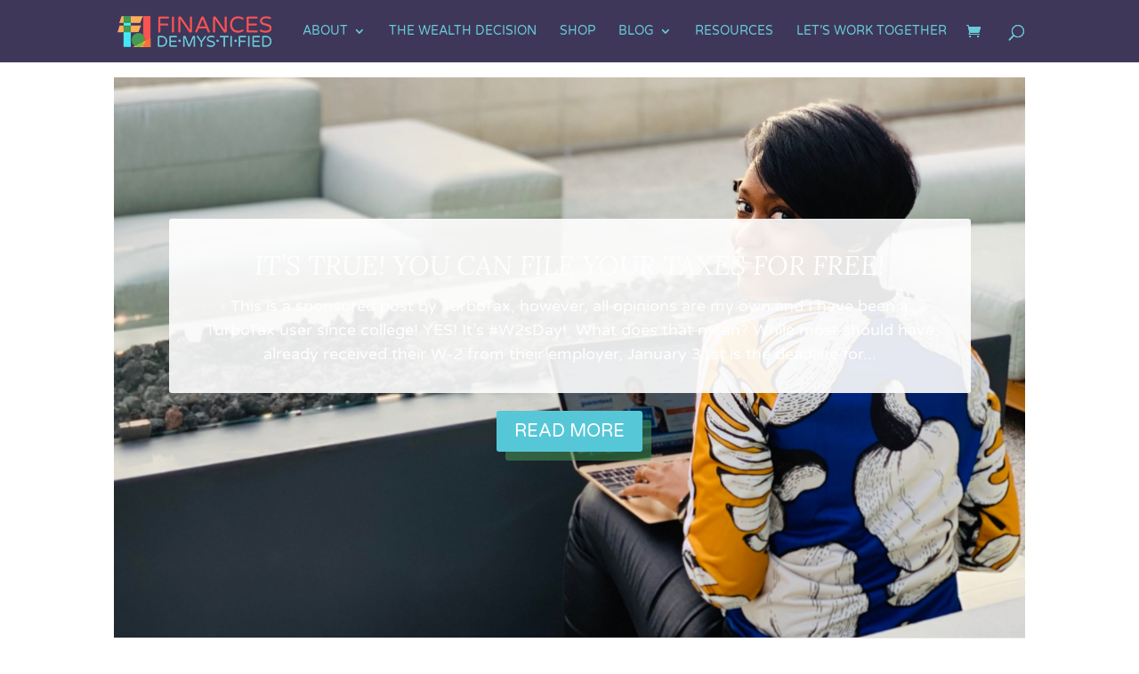

--- FILE ---
content_type: text/css
request_url: https://financesdemystified.com/wp-content/et-cache/18242/et-core-unified-cpt-deferred-18242.min.css?ver=1768336196
body_size: 877
content:
.et_pb_section_0_tb_body.et_pb_section{padding-top:54px;padding-right:0px;padding-bottom:54px;padding-left:0px}.et_pb_row_0_tb_body.et_pb_row{margin-top:-90px!important}.et_pb_post_slider_0_tb_body.et_pb_slider .et_pb_slide_description .et_pb_slide_title,.et_pb_post_slider_0_tb_body.et_pb_slider .et_pb_slide_description .et_pb_slide_title a{font-weight:300;font-style:italic;text-transform:uppercase;font-size:30px!important;color:#ffffff!important}.et_pb_post_slider_0_tb_body.et_pb_slider .et_pb_slide_content,.et_pb_post_slider_0_tb_body.et_pb_slider .et_pb_slide_content div{color:#ffffff!important}.et_pb_post_slider_0_tb_body.et_pb_slider,.et_pb_post_slider_0_tb_body.et_pb_slider.et_pb_bg_layout_dark,.et_pb_search_0_tb_body .et_pb_searchform{background-color:rgba(0,0,0,0)}.et_pb_post_slider_0_tb_body .et_pb_slide_description,.et_pb_slider_fullwidth_off.et_pb_post_slider_0_tb_body .et_pb_slide_description{padding-top:150px;padding-right:0px;padding-bottom:200px;padding-left:0px}body #page-container .et_pb_section .et_pb_post_slider_0_tb_body.et_pb_slider .et_pb_more_button.et_pb_button{color:#ffffff!important;border-width:0px!important;text-transform:uppercase!important;background-color:#57c8d8}body #page-container .et_pb_section .et_pb_post_slider_0_tb_body.et_pb_slider .et_pb_more_button.et_pb_button:hover:after{margin-left:.3em;left:auto;margin-left:.3em;opacity:1}body #page-container .et_pb_section .et_pb_post_slider_0_tb_body.et_pb_slider .et_pb_more_button.et_pb_button:after{line-height:inherit;font-size:inherit!important;margin-left:-1em;left:auto;font-family:ETmodules!important;font-weight:400!important}body #page-container .et_pb_section .et_pb_post_slider_0_tb_body.et_pb_slider .et_pb_more_button.et_pb_button:hover{background-image:initial;background-color:#3e3759}.et_pb_post_slider_0_tb_body .et_pb_button{box-shadow:10px 10px 0px 0px rgba(71,154,86,0.52)}.et_pb_post_slider_0_tb_body.et_pb_slider .et_pb_more_button.et_pb_button{transition:background-color 300ms ease 0ms}.et_pb_post_slider_0_tb_body .et_pb_slide .et_pb_text_overlay_wrapper{background-color:#f95353}.et_pb_post_slider_0_tb_body .et_pb_post_slide-17705{background-image:url(https://financesdemystified.com/wp-content/uploads/2019/06/Low-stress-income-to-make-money-3.jpg);background-color:rgba(0,0,0,0)}.et_pb_row_1_tb_body.et_pb_row{margin-top:-75px!important}.et_pb_divider_0_tb_body{height:50px}.et_pb_divider_0_tb_body:before{border-top-color:#ffffff}.et_pb_text_0_tb_body h2{font-style:italic;font-size:36px;line-height:1.3em;text-align:center}.et_pb_text_0_tb_body{margin-top:15px!important;margin-bottom:15px!important}.et_pb_search_0_tb_body input.et_pb_searchsubmit{font-size:18px;color:#ffffff!important;background-color:#f95353}.et_pb_search_0_tb_body form input.et_pb_s,.et_pb_search_0_tb_body form input.et_pb_s::placeholder{font-size:18px;line-height:1.3em!important;font-size:18px;line-height:1.3em!important;font-size:18px;line-height:1.3em!important;font-size:18px;line-height:1.3em!important}.et_pb_search_0_tb_body form input.et_pb_s::-webkit-input-placeholder{font-size:18px;line-height:1.3em!important;font-size:18px;line-height:1.3em!important;font-size:18px;line-height:1.3em!important;font-size:18px;line-height:1.3em!important}.et_pb_search_0_tb_body form input.et_pb_s::-ms-input-placeholder{font-size:18px;line-height:1.3em!important;font-size:18px;line-height:1.3em!important;font-size:18px;line-height:1.3em!important;font-size:18px;line-height:1.3em!important}.et_pb_search_0_tb_body form input.et_pb_s::-moz-placeholder{font-size:18px;line-height:1.3em!important}.et_pb_search_0_tb_body form input.et_pb_s::-moz-placeholder::-webkit-input-placeholder{font-size:18px;line-height:1.3em!important}.et_pb_search_0_tb_body form input.et_pb_s::-moz-placeholder::-moz-placeholder{font-size:18px;line-height:1.3em!important}.et_pb_search_0_tb_body form input.et_pb_s::-moz-placeholder::-ms-input-placeholder{font-size:18px;line-height:1.3em!important}.et_pb_search_0_tb_body.et_pb_search{border-width:2px;border-color:#ffad5b}.et_pb_search_0_tb_body{overflow-x:hidden;overflow-y:hidden}.et_pb_search_0_tb_body input.et_pb_s{padding-right:0.715em!important;padding-left:0.715em!important;height:auto;min-height:0}.et_pb_row_3_tb_body{background-color:#ffffff}.et_pb_blog_0_tb_body .et_pb_post .entry-title a,.et_pb_blog_0_tb_body .not-found-title{font-weight:700!important}.et_pb_search_0_tb_body.et_pb_module{margin-left:auto!important;margin-right:auto!important}@media only screen and (min-width:981px){.et_pb_row_0_tb_body,body #page-container .et-db #et-boc .et-l .et_pb_row_0_tb_body.et_pb_row,body.et_pb_pagebuilder_layout.single #page-container #et-boc .et-l .et_pb_row_0_tb_body.et_pb_row,body.et_pb_pagebuilder_layout.single.et_full_width_page #page-container #et-boc .et-l .et_pb_row_0_tb_body.et_pb_row,.et_pb_row_1_tb_body,body #page-container .et-db #et-boc .et-l .et_pb_row_1_tb_body.et_pb_row,body.et_pb_pagebuilder_layout.single #page-container #et-boc .et-l .et_pb_row_1_tb_body.et_pb_row,body.et_pb_pagebuilder_layout.single.et_full_width_page #page-container #et-boc .et-l .et_pb_row_1_tb_body.et_pb_row{width:100%;max-width:100%}.et_pb_search_0_tb_body{width:80%}}@media only screen and (max-width:980px){.et_pb_row_1_tb_body,body #page-container .et-db #et-boc .et-l .et_pb_row_1_tb_body.et_pb_row,body.et_pb_pagebuilder_layout.single #page-container #et-boc .et-l .et_pb_row_1_tb_body.et_pb_row,body.et_pb_pagebuilder_layout.single.et_full_width_page #page-container #et-boc .et-l .et_pb_row_1_tb_body.et_pb_row,.et_pb_row_0_tb_body,body #page-container .et-db #et-boc .et-l .et_pb_row_0_tb_body.et_pb_row,body.et_pb_pagebuilder_layout.single #page-container #et-boc .et-l .et_pb_row_0_tb_body.et_pb_row,body.et_pb_pagebuilder_layout.single.et_full_width_page #page-container #et-boc .et-l .et_pb_row_0_tb_body.et_pb_row{width:100%;max-width:100%}.et_pb_post_slider_0_tb_body.et_pb_slider .et_pb_slide_description .et_pb_slide_title,.et_pb_post_slider_0_tb_body.et_pb_slider .et_pb_slide_description .et_pb_slide_title a{font-size:18px!important}.et_pb_post_slider_0_tb_body .et_pb_slide_description,.et_pb_slider_fullwidth_off.et_pb_post_slider_0_tb_body .et_pb_slide_description{padding-top:70px;padding-bottom:150px}body #page-container .et_pb_section .et_pb_post_slider_0_tb_body.et_pb_slider .et_pb_more_button.et_pb_button:after{line-height:inherit;font-size:inherit!important;margin-left:-1em;left:auto;display:inline-block;opacity:0;content:attr(data-icon);font-family:ETmodules!important;font-weight:400!important}body #page-container .et_pb_section .et_pb_post_slider_0_tb_body.et_pb_slider .et_pb_more_button.et_pb_button:before{display:none}body #page-container .et_pb_section .et_pb_post_slider_0_tb_body.et_pb_slider .et_pb_more_button.et_pb_button:hover:after{margin-left:.3em;left:auto;margin-left:.3em;opacity:1}.et_pb_search_0_tb_body{width:100%}}@media only screen and (min-width:768px) and (max-width:980px){.et_pb_divider_0_tb_body{display:none!important}}@media only screen and (max-width:767px){body #page-container .et_pb_section .et_pb_post_slider_0_tb_body.et_pb_slider .et_pb_more_button.et_pb_button:after{line-height:inherit;font-size:inherit!important;margin-left:-1em;left:auto;display:inline-block;opacity:0;content:attr(data-icon);font-family:ETmodules!important;font-weight:400!important}body #page-container .et_pb_section .et_pb_post_slider_0_tb_body.et_pb_slider .et_pb_more_button.et_pb_button:before{display:none}body #page-container .et_pb_section .et_pb_post_slider_0_tb_body.et_pb_slider .et_pb_more_button.et_pb_button:hover:after{margin-left:.3em;left:auto;margin-left:.3em;opacity:1}.et_pb_divider_0_tb_body{display:none!important}}

--- FILE ---
content_type: text/css
request_url: https://financesdemystified.com/wp-content/cache/fvm/min/1768335682-css57e6c4c7b94541aa235f12b51a0f3685dff3da33ad93fe221052e9271319c.css
body_size: 746
content:
/* https://financesdemystified.com/wp-content/plugins/wp-logo-showcase-responsive-slider-slider/assets/css/logo-showcase.css?ver=2.6 */
.wpls-logo-showcase *{-webkit-box-sizing:border-box;-moz-box-sizing:border-box;box-sizing:border-box}.wpls-logo-clearfix:before,.wpls-logo-clearfix:after{content:"";display:table}.wpls-logo-clearfix::after{clear:both}.wpls-logo-clearfix{clear:both}.wpls-logo-showcase{padding:0 30px 20px 30px!important;margin:0!important;text-align:center;clear:both}.wpls-logo-showcase.wpls-dots-false{padding:0 30px 0 30px!important}.wpls-logo-showcase .slick-arrow{top:42%;-webkit-transform:translateY(-50%);transform:translateY(-50%);cursor:pointer}.wpls-logo-showcase.wpls-dots-false .slick-arrow{top:50%}.wpls-logo-showcase .slick-next{right:0px!important}.wpls-logo-showcase .slick-prev{left:0px!important}.wpls-logo-showcase .slick-dots{left:15px!important;right:15px!important;text-align:center;bottom:-10px!important;position:absolute}.wpls-logo-showcase .wpls-logo-cnt.slick-slide{margin:0 5px}.wpls-logo-showcase .wpls-fix-box{max-height:250px;width:100%;box-sizing:border-box;line-height:0}.wpls-logo-showcase .wpls-logo-cnt.slick-slide img{display:inline-block!important;border-radius:0px!important;max-height:250px;max-width:100%;box-sizing:border-box;padding:10px;border:1px solid #f1f1f1;box-shadow:none!important}.wpls-logo-showcase .slick-slide{text-align:center!important;display:inline-block!important;float:none!important;vertical-align:middle!important}.wpls-logo-showcase .slick-slide .logo-title{color:#444;padding:10px 0;font-size:16px}.wpls-logo-showcase .slick-arrow{display:none}.wpls-logo-slider.wpls-center .slick-slide{opacity:.5;transform:scale(.7);transition:all 300ms ease 0s}.wpls-logo-showcase.wpls-center .slick-center{opacity:1;transform:scale(1)}.wpls-logo-showcase .slick-prev::before,.wpls-logo-showcase .slick-next::before{display:none!important}.wpls-logo-showcase .wplss-logo-slide::before,.wpls-logo-showcase .wplss-logo-slide::after{display:none!important}.sliderimage_hide_border .wpls-logo-cnt.slick-slide img{padding:0;border:0 solid #f1f1f1}@media screen and (max-width:641px){.wpls-logo-showcase.wpls-center .slick-slide{opacity:1;transform:scale(1);transition:all 300ms ease 0s}.wpls-logo-showcase.wpls-center .slick-center{opacity:1;transform:scale(1)}}.wpls-logo-showcase{visibility:hidden;opacity:0;transition:opacity 0.5s linear}.slick-initialized{visibility:visible;opacity:1}.wpls-logo-showcase button:hover,.wpls-logo-showcase button:focus{outline:none!important}.wpls-logo-showcase .slick-arrow{text-indent:-99999px;padding:0px!important;margin:0px!important;border-radius:0px!important}.wpls-logo-showcase button.slick-arrow{width:25px;height:25px;position:absolute;z-index:9;border:0px!important;border-radius:50%!important;color:#fff;cursor:pointer!important;-webkit-transition-duration:0.4s;transition-duration:0.4s}.wpls-logo-showcase button.slick-next,.wpls-logo-showcase button.slick-next:active{background:rgba(0,0,0,.5) url(/wp-content/plugins/wp-logo-showcase-responsive-slider-slider/assets/css/../images/arrow-right.png) center center no-repeat!important;background-size:15px 15px!important;box-shadow:none!important}.wpls-logo-showcase button.slick-prev,.wpls-logo-showcase button.slick-prev:active{background:rgba(0,0,0,.5) url(/wp-content/plugins/wp-logo-showcase-responsive-slider-slider/assets/css/../images/arrow-left.png) center center no-repeat!important;background-size:15px 15px!important;box-shadow:none!important}.wpls-logo-showcase button.slick-next:hover,.wpls-logo-showcase button.slick-next:focus{background:rgba(0,0,0,.7) url(/wp-content/plugins/wp-logo-showcase-responsive-slider-slider/assets/css/../images/arrow-right.png) center center no-repeat!important;background-size:15px 15px!important}.wpls-logo-showcase button.slick-prev:hover,.wpls-logo-showcase button.slick-prev:focus{background:rgba(0,0,0,.7) url(/wp-content/plugins/wp-logo-showcase-responsive-slider-slider/assets/css/../images/arrow-left.png) center center no-repeat!important;background-size:15px 15px!important}.wpls-logo-showcase .slick-dots{padding:0!important;margin:0!important;text-align:center}.wpls-logo-showcase .slick-dots li{list-style:none!important;display:inline-block!important;line-height:0px!important;margin:0 3px!important;padding:0px!important}.wpls-logo-showcase .slick-dots li button{text-indent:-99999px;margin:0px!important;padding:0px!important;border:2px solid #444!important;border-radius:50%!important;width:12px!important;height:12px!important;background-color:#fff;cursor:pointer}.wpls-logo-showcase .slick-dots li button:focus{outline:none!important}.wpls-logo-showcase .slick-dots li.slick-active button{background:#8D8C8C!important}.wpls-logo-showacse-slider-conf{display:none}

--- FILE ---
content_type: text/css
request_url: https://financesdemystified.com/wp-content/cache/fvm/min/1768335682-css7ac761ca0fd85609f6a4951afbde51cffdc97da02c4dd52fda20ffdd0ac7f.css
body_size: 50
content:
/* https://financesdemystified.com/wp-content/themes/divi-child/style.css?ver=4.23.0 */
/*
Theme Name:   Divi Child
Description:  Write here a brief description about your child-theme
Author:       Julie Sales
Author URL:   Write here the author's blog or website url
Template:     Divi
Version:      1.0
License:      GNU General Public License v2 or later
License URI:  http://www.gnu.org/licenses/gpl-2.0.html
Text Domain:  divi-child
*/

/* Write here your own personal stylesheet */